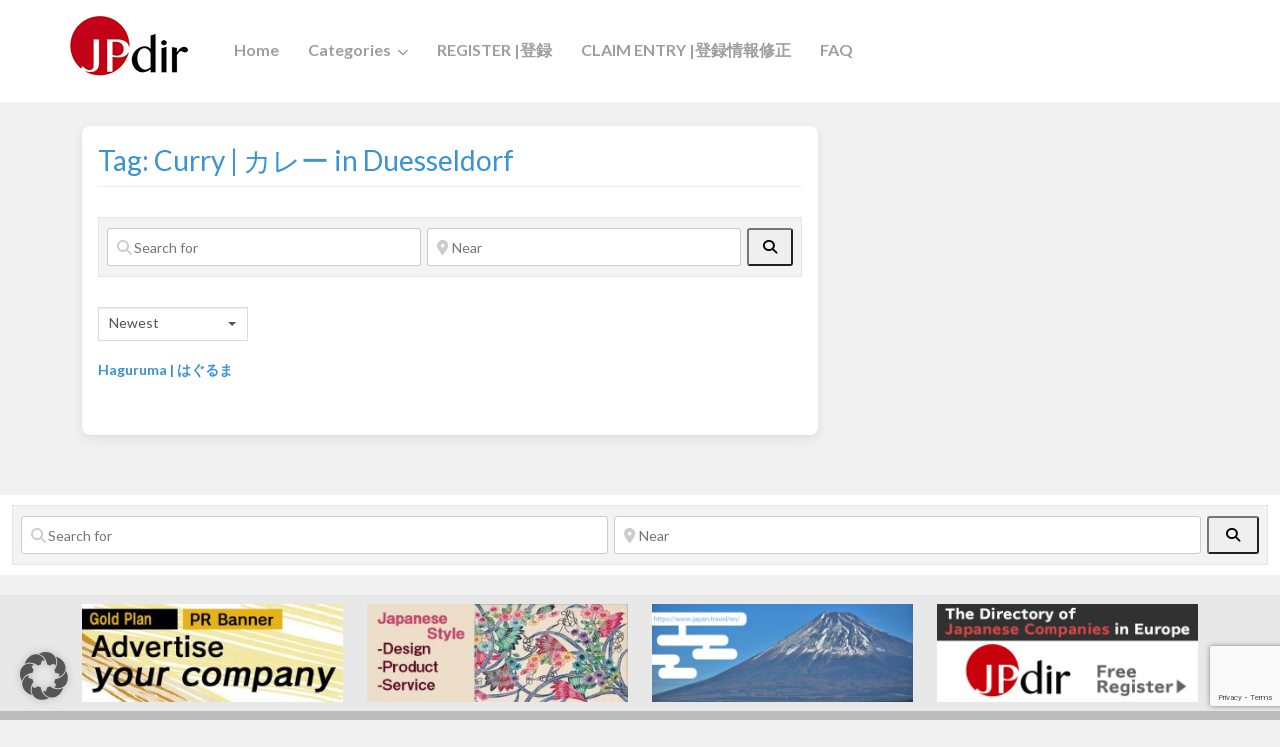

--- FILE ---
content_type: text/html; charset=utf-8
request_url: https://www.google.com/recaptcha/api2/anchor?ar=1&k=6LfNzocUAAAAACvY6lXc23aJw8iZ1KU-6zrwz60M&co=aHR0cHM6Ly9qcGRpci5ldTo0NDM.&hl=en&v=N67nZn4AqZkNcbeMu4prBgzg&size=invisible&anchor-ms=20000&execute-ms=30000&cb=ljhgetp999vr
body_size: 48935
content:
<!DOCTYPE HTML><html dir="ltr" lang="en"><head><meta http-equiv="Content-Type" content="text/html; charset=UTF-8">
<meta http-equiv="X-UA-Compatible" content="IE=edge">
<title>reCAPTCHA</title>
<style type="text/css">
/* cyrillic-ext */
@font-face {
  font-family: 'Roboto';
  font-style: normal;
  font-weight: 400;
  font-stretch: 100%;
  src: url(//fonts.gstatic.com/s/roboto/v48/KFO7CnqEu92Fr1ME7kSn66aGLdTylUAMa3GUBHMdazTgWw.woff2) format('woff2');
  unicode-range: U+0460-052F, U+1C80-1C8A, U+20B4, U+2DE0-2DFF, U+A640-A69F, U+FE2E-FE2F;
}
/* cyrillic */
@font-face {
  font-family: 'Roboto';
  font-style: normal;
  font-weight: 400;
  font-stretch: 100%;
  src: url(//fonts.gstatic.com/s/roboto/v48/KFO7CnqEu92Fr1ME7kSn66aGLdTylUAMa3iUBHMdazTgWw.woff2) format('woff2');
  unicode-range: U+0301, U+0400-045F, U+0490-0491, U+04B0-04B1, U+2116;
}
/* greek-ext */
@font-face {
  font-family: 'Roboto';
  font-style: normal;
  font-weight: 400;
  font-stretch: 100%;
  src: url(//fonts.gstatic.com/s/roboto/v48/KFO7CnqEu92Fr1ME7kSn66aGLdTylUAMa3CUBHMdazTgWw.woff2) format('woff2');
  unicode-range: U+1F00-1FFF;
}
/* greek */
@font-face {
  font-family: 'Roboto';
  font-style: normal;
  font-weight: 400;
  font-stretch: 100%;
  src: url(//fonts.gstatic.com/s/roboto/v48/KFO7CnqEu92Fr1ME7kSn66aGLdTylUAMa3-UBHMdazTgWw.woff2) format('woff2');
  unicode-range: U+0370-0377, U+037A-037F, U+0384-038A, U+038C, U+038E-03A1, U+03A3-03FF;
}
/* math */
@font-face {
  font-family: 'Roboto';
  font-style: normal;
  font-weight: 400;
  font-stretch: 100%;
  src: url(//fonts.gstatic.com/s/roboto/v48/KFO7CnqEu92Fr1ME7kSn66aGLdTylUAMawCUBHMdazTgWw.woff2) format('woff2');
  unicode-range: U+0302-0303, U+0305, U+0307-0308, U+0310, U+0312, U+0315, U+031A, U+0326-0327, U+032C, U+032F-0330, U+0332-0333, U+0338, U+033A, U+0346, U+034D, U+0391-03A1, U+03A3-03A9, U+03B1-03C9, U+03D1, U+03D5-03D6, U+03F0-03F1, U+03F4-03F5, U+2016-2017, U+2034-2038, U+203C, U+2040, U+2043, U+2047, U+2050, U+2057, U+205F, U+2070-2071, U+2074-208E, U+2090-209C, U+20D0-20DC, U+20E1, U+20E5-20EF, U+2100-2112, U+2114-2115, U+2117-2121, U+2123-214F, U+2190, U+2192, U+2194-21AE, U+21B0-21E5, U+21F1-21F2, U+21F4-2211, U+2213-2214, U+2216-22FF, U+2308-230B, U+2310, U+2319, U+231C-2321, U+2336-237A, U+237C, U+2395, U+239B-23B7, U+23D0, U+23DC-23E1, U+2474-2475, U+25AF, U+25B3, U+25B7, U+25BD, U+25C1, U+25CA, U+25CC, U+25FB, U+266D-266F, U+27C0-27FF, U+2900-2AFF, U+2B0E-2B11, U+2B30-2B4C, U+2BFE, U+3030, U+FF5B, U+FF5D, U+1D400-1D7FF, U+1EE00-1EEFF;
}
/* symbols */
@font-face {
  font-family: 'Roboto';
  font-style: normal;
  font-weight: 400;
  font-stretch: 100%;
  src: url(//fonts.gstatic.com/s/roboto/v48/KFO7CnqEu92Fr1ME7kSn66aGLdTylUAMaxKUBHMdazTgWw.woff2) format('woff2');
  unicode-range: U+0001-000C, U+000E-001F, U+007F-009F, U+20DD-20E0, U+20E2-20E4, U+2150-218F, U+2190, U+2192, U+2194-2199, U+21AF, U+21E6-21F0, U+21F3, U+2218-2219, U+2299, U+22C4-22C6, U+2300-243F, U+2440-244A, U+2460-24FF, U+25A0-27BF, U+2800-28FF, U+2921-2922, U+2981, U+29BF, U+29EB, U+2B00-2BFF, U+4DC0-4DFF, U+FFF9-FFFB, U+10140-1018E, U+10190-1019C, U+101A0, U+101D0-101FD, U+102E0-102FB, U+10E60-10E7E, U+1D2C0-1D2D3, U+1D2E0-1D37F, U+1F000-1F0FF, U+1F100-1F1AD, U+1F1E6-1F1FF, U+1F30D-1F30F, U+1F315, U+1F31C, U+1F31E, U+1F320-1F32C, U+1F336, U+1F378, U+1F37D, U+1F382, U+1F393-1F39F, U+1F3A7-1F3A8, U+1F3AC-1F3AF, U+1F3C2, U+1F3C4-1F3C6, U+1F3CA-1F3CE, U+1F3D4-1F3E0, U+1F3ED, U+1F3F1-1F3F3, U+1F3F5-1F3F7, U+1F408, U+1F415, U+1F41F, U+1F426, U+1F43F, U+1F441-1F442, U+1F444, U+1F446-1F449, U+1F44C-1F44E, U+1F453, U+1F46A, U+1F47D, U+1F4A3, U+1F4B0, U+1F4B3, U+1F4B9, U+1F4BB, U+1F4BF, U+1F4C8-1F4CB, U+1F4D6, U+1F4DA, U+1F4DF, U+1F4E3-1F4E6, U+1F4EA-1F4ED, U+1F4F7, U+1F4F9-1F4FB, U+1F4FD-1F4FE, U+1F503, U+1F507-1F50B, U+1F50D, U+1F512-1F513, U+1F53E-1F54A, U+1F54F-1F5FA, U+1F610, U+1F650-1F67F, U+1F687, U+1F68D, U+1F691, U+1F694, U+1F698, U+1F6AD, U+1F6B2, U+1F6B9-1F6BA, U+1F6BC, U+1F6C6-1F6CF, U+1F6D3-1F6D7, U+1F6E0-1F6EA, U+1F6F0-1F6F3, U+1F6F7-1F6FC, U+1F700-1F7FF, U+1F800-1F80B, U+1F810-1F847, U+1F850-1F859, U+1F860-1F887, U+1F890-1F8AD, U+1F8B0-1F8BB, U+1F8C0-1F8C1, U+1F900-1F90B, U+1F93B, U+1F946, U+1F984, U+1F996, U+1F9E9, U+1FA00-1FA6F, U+1FA70-1FA7C, U+1FA80-1FA89, U+1FA8F-1FAC6, U+1FACE-1FADC, U+1FADF-1FAE9, U+1FAF0-1FAF8, U+1FB00-1FBFF;
}
/* vietnamese */
@font-face {
  font-family: 'Roboto';
  font-style: normal;
  font-weight: 400;
  font-stretch: 100%;
  src: url(//fonts.gstatic.com/s/roboto/v48/KFO7CnqEu92Fr1ME7kSn66aGLdTylUAMa3OUBHMdazTgWw.woff2) format('woff2');
  unicode-range: U+0102-0103, U+0110-0111, U+0128-0129, U+0168-0169, U+01A0-01A1, U+01AF-01B0, U+0300-0301, U+0303-0304, U+0308-0309, U+0323, U+0329, U+1EA0-1EF9, U+20AB;
}
/* latin-ext */
@font-face {
  font-family: 'Roboto';
  font-style: normal;
  font-weight: 400;
  font-stretch: 100%;
  src: url(//fonts.gstatic.com/s/roboto/v48/KFO7CnqEu92Fr1ME7kSn66aGLdTylUAMa3KUBHMdazTgWw.woff2) format('woff2');
  unicode-range: U+0100-02BA, U+02BD-02C5, U+02C7-02CC, U+02CE-02D7, U+02DD-02FF, U+0304, U+0308, U+0329, U+1D00-1DBF, U+1E00-1E9F, U+1EF2-1EFF, U+2020, U+20A0-20AB, U+20AD-20C0, U+2113, U+2C60-2C7F, U+A720-A7FF;
}
/* latin */
@font-face {
  font-family: 'Roboto';
  font-style: normal;
  font-weight: 400;
  font-stretch: 100%;
  src: url(//fonts.gstatic.com/s/roboto/v48/KFO7CnqEu92Fr1ME7kSn66aGLdTylUAMa3yUBHMdazQ.woff2) format('woff2');
  unicode-range: U+0000-00FF, U+0131, U+0152-0153, U+02BB-02BC, U+02C6, U+02DA, U+02DC, U+0304, U+0308, U+0329, U+2000-206F, U+20AC, U+2122, U+2191, U+2193, U+2212, U+2215, U+FEFF, U+FFFD;
}
/* cyrillic-ext */
@font-face {
  font-family: 'Roboto';
  font-style: normal;
  font-weight: 500;
  font-stretch: 100%;
  src: url(//fonts.gstatic.com/s/roboto/v48/KFO7CnqEu92Fr1ME7kSn66aGLdTylUAMa3GUBHMdazTgWw.woff2) format('woff2');
  unicode-range: U+0460-052F, U+1C80-1C8A, U+20B4, U+2DE0-2DFF, U+A640-A69F, U+FE2E-FE2F;
}
/* cyrillic */
@font-face {
  font-family: 'Roboto';
  font-style: normal;
  font-weight: 500;
  font-stretch: 100%;
  src: url(//fonts.gstatic.com/s/roboto/v48/KFO7CnqEu92Fr1ME7kSn66aGLdTylUAMa3iUBHMdazTgWw.woff2) format('woff2');
  unicode-range: U+0301, U+0400-045F, U+0490-0491, U+04B0-04B1, U+2116;
}
/* greek-ext */
@font-face {
  font-family: 'Roboto';
  font-style: normal;
  font-weight: 500;
  font-stretch: 100%;
  src: url(//fonts.gstatic.com/s/roboto/v48/KFO7CnqEu92Fr1ME7kSn66aGLdTylUAMa3CUBHMdazTgWw.woff2) format('woff2');
  unicode-range: U+1F00-1FFF;
}
/* greek */
@font-face {
  font-family: 'Roboto';
  font-style: normal;
  font-weight: 500;
  font-stretch: 100%;
  src: url(//fonts.gstatic.com/s/roboto/v48/KFO7CnqEu92Fr1ME7kSn66aGLdTylUAMa3-UBHMdazTgWw.woff2) format('woff2');
  unicode-range: U+0370-0377, U+037A-037F, U+0384-038A, U+038C, U+038E-03A1, U+03A3-03FF;
}
/* math */
@font-face {
  font-family: 'Roboto';
  font-style: normal;
  font-weight: 500;
  font-stretch: 100%;
  src: url(//fonts.gstatic.com/s/roboto/v48/KFO7CnqEu92Fr1ME7kSn66aGLdTylUAMawCUBHMdazTgWw.woff2) format('woff2');
  unicode-range: U+0302-0303, U+0305, U+0307-0308, U+0310, U+0312, U+0315, U+031A, U+0326-0327, U+032C, U+032F-0330, U+0332-0333, U+0338, U+033A, U+0346, U+034D, U+0391-03A1, U+03A3-03A9, U+03B1-03C9, U+03D1, U+03D5-03D6, U+03F0-03F1, U+03F4-03F5, U+2016-2017, U+2034-2038, U+203C, U+2040, U+2043, U+2047, U+2050, U+2057, U+205F, U+2070-2071, U+2074-208E, U+2090-209C, U+20D0-20DC, U+20E1, U+20E5-20EF, U+2100-2112, U+2114-2115, U+2117-2121, U+2123-214F, U+2190, U+2192, U+2194-21AE, U+21B0-21E5, U+21F1-21F2, U+21F4-2211, U+2213-2214, U+2216-22FF, U+2308-230B, U+2310, U+2319, U+231C-2321, U+2336-237A, U+237C, U+2395, U+239B-23B7, U+23D0, U+23DC-23E1, U+2474-2475, U+25AF, U+25B3, U+25B7, U+25BD, U+25C1, U+25CA, U+25CC, U+25FB, U+266D-266F, U+27C0-27FF, U+2900-2AFF, U+2B0E-2B11, U+2B30-2B4C, U+2BFE, U+3030, U+FF5B, U+FF5D, U+1D400-1D7FF, U+1EE00-1EEFF;
}
/* symbols */
@font-face {
  font-family: 'Roboto';
  font-style: normal;
  font-weight: 500;
  font-stretch: 100%;
  src: url(//fonts.gstatic.com/s/roboto/v48/KFO7CnqEu92Fr1ME7kSn66aGLdTylUAMaxKUBHMdazTgWw.woff2) format('woff2');
  unicode-range: U+0001-000C, U+000E-001F, U+007F-009F, U+20DD-20E0, U+20E2-20E4, U+2150-218F, U+2190, U+2192, U+2194-2199, U+21AF, U+21E6-21F0, U+21F3, U+2218-2219, U+2299, U+22C4-22C6, U+2300-243F, U+2440-244A, U+2460-24FF, U+25A0-27BF, U+2800-28FF, U+2921-2922, U+2981, U+29BF, U+29EB, U+2B00-2BFF, U+4DC0-4DFF, U+FFF9-FFFB, U+10140-1018E, U+10190-1019C, U+101A0, U+101D0-101FD, U+102E0-102FB, U+10E60-10E7E, U+1D2C0-1D2D3, U+1D2E0-1D37F, U+1F000-1F0FF, U+1F100-1F1AD, U+1F1E6-1F1FF, U+1F30D-1F30F, U+1F315, U+1F31C, U+1F31E, U+1F320-1F32C, U+1F336, U+1F378, U+1F37D, U+1F382, U+1F393-1F39F, U+1F3A7-1F3A8, U+1F3AC-1F3AF, U+1F3C2, U+1F3C4-1F3C6, U+1F3CA-1F3CE, U+1F3D4-1F3E0, U+1F3ED, U+1F3F1-1F3F3, U+1F3F5-1F3F7, U+1F408, U+1F415, U+1F41F, U+1F426, U+1F43F, U+1F441-1F442, U+1F444, U+1F446-1F449, U+1F44C-1F44E, U+1F453, U+1F46A, U+1F47D, U+1F4A3, U+1F4B0, U+1F4B3, U+1F4B9, U+1F4BB, U+1F4BF, U+1F4C8-1F4CB, U+1F4D6, U+1F4DA, U+1F4DF, U+1F4E3-1F4E6, U+1F4EA-1F4ED, U+1F4F7, U+1F4F9-1F4FB, U+1F4FD-1F4FE, U+1F503, U+1F507-1F50B, U+1F50D, U+1F512-1F513, U+1F53E-1F54A, U+1F54F-1F5FA, U+1F610, U+1F650-1F67F, U+1F687, U+1F68D, U+1F691, U+1F694, U+1F698, U+1F6AD, U+1F6B2, U+1F6B9-1F6BA, U+1F6BC, U+1F6C6-1F6CF, U+1F6D3-1F6D7, U+1F6E0-1F6EA, U+1F6F0-1F6F3, U+1F6F7-1F6FC, U+1F700-1F7FF, U+1F800-1F80B, U+1F810-1F847, U+1F850-1F859, U+1F860-1F887, U+1F890-1F8AD, U+1F8B0-1F8BB, U+1F8C0-1F8C1, U+1F900-1F90B, U+1F93B, U+1F946, U+1F984, U+1F996, U+1F9E9, U+1FA00-1FA6F, U+1FA70-1FA7C, U+1FA80-1FA89, U+1FA8F-1FAC6, U+1FACE-1FADC, U+1FADF-1FAE9, U+1FAF0-1FAF8, U+1FB00-1FBFF;
}
/* vietnamese */
@font-face {
  font-family: 'Roboto';
  font-style: normal;
  font-weight: 500;
  font-stretch: 100%;
  src: url(//fonts.gstatic.com/s/roboto/v48/KFO7CnqEu92Fr1ME7kSn66aGLdTylUAMa3OUBHMdazTgWw.woff2) format('woff2');
  unicode-range: U+0102-0103, U+0110-0111, U+0128-0129, U+0168-0169, U+01A0-01A1, U+01AF-01B0, U+0300-0301, U+0303-0304, U+0308-0309, U+0323, U+0329, U+1EA0-1EF9, U+20AB;
}
/* latin-ext */
@font-face {
  font-family: 'Roboto';
  font-style: normal;
  font-weight: 500;
  font-stretch: 100%;
  src: url(//fonts.gstatic.com/s/roboto/v48/KFO7CnqEu92Fr1ME7kSn66aGLdTylUAMa3KUBHMdazTgWw.woff2) format('woff2');
  unicode-range: U+0100-02BA, U+02BD-02C5, U+02C7-02CC, U+02CE-02D7, U+02DD-02FF, U+0304, U+0308, U+0329, U+1D00-1DBF, U+1E00-1E9F, U+1EF2-1EFF, U+2020, U+20A0-20AB, U+20AD-20C0, U+2113, U+2C60-2C7F, U+A720-A7FF;
}
/* latin */
@font-face {
  font-family: 'Roboto';
  font-style: normal;
  font-weight: 500;
  font-stretch: 100%;
  src: url(//fonts.gstatic.com/s/roboto/v48/KFO7CnqEu92Fr1ME7kSn66aGLdTylUAMa3yUBHMdazQ.woff2) format('woff2');
  unicode-range: U+0000-00FF, U+0131, U+0152-0153, U+02BB-02BC, U+02C6, U+02DA, U+02DC, U+0304, U+0308, U+0329, U+2000-206F, U+20AC, U+2122, U+2191, U+2193, U+2212, U+2215, U+FEFF, U+FFFD;
}
/* cyrillic-ext */
@font-face {
  font-family: 'Roboto';
  font-style: normal;
  font-weight: 900;
  font-stretch: 100%;
  src: url(//fonts.gstatic.com/s/roboto/v48/KFO7CnqEu92Fr1ME7kSn66aGLdTylUAMa3GUBHMdazTgWw.woff2) format('woff2');
  unicode-range: U+0460-052F, U+1C80-1C8A, U+20B4, U+2DE0-2DFF, U+A640-A69F, U+FE2E-FE2F;
}
/* cyrillic */
@font-face {
  font-family: 'Roboto';
  font-style: normal;
  font-weight: 900;
  font-stretch: 100%;
  src: url(//fonts.gstatic.com/s/roboto/v48/KFO7CnqEu92Fr1ME7kSn66aGLdTylUAMa3iUBHMdazTgWw.woff2) format('woff2');
  unicode-range: U+0301, U+0400-045F, U+0490-0491, U+04B0-04B1, U+2116;
}
/* greek-ext */
@font-face {
  font-family: 'Roboto';
  font-style: normal;
  font-weight: 900;
  font-stretch: 100%;
  src: url(//fonts.gstatic.com/s/roboto/v48/KFO7CnqEu92Fr1ME7kSn66aGLdTylUAMa3CUBHMdazTgWw.woff2) format('woff2');
  unicode-range: U+1F00-1FFF;
}
/* greek */
@font-face {
  font-family: 'Roboto';
  font-style: normal;
  font-weight: 900;
  font-stretch: 100%;
  src: url(//fonts.gstatic.com/s/roboto/v48/KFO7CnqEu92Fr1ME7kSn66aGLdTylUAMa3-UBHMdazTgWw.woff2) format('woff2');
  unicode-range: U+0370-0377, U+037A-037F, U+0384-038A, U+038C, U+038E-03A1, U+03A3-03FF;
}
/* math */
@font-face {
  font-family: 'Roboto';
  font-style: normal;
  font-weight: 900;
  font-stretch: 100%;
  src: url(//fonts.gstatic.com/s/roboto/v48/KFO7CnqEu92Fr1ME7kSn66aGLdTylUAMawCUBHMdazTgWw.woff2) format('woff2');
  unicode-range: U+0302-0303, U+0305, U+0307-0308, U+0310, U+0312, U+0315, U+031A, U+0326-0327, U+032C, U+032F-0330, U+0332-0333, U+0338, U+033A, U+0346, U+034D, U+0391-03A1, U+03A3-03A9, U+03B1-03C9, U+03D1, U+03D5-03D6, U+03F0-03F1, U+03F4-03F5, U+2016-2017, U+2034-2038, U+203C, U+2040, U+2043, U+2047, U+2050, U+2057, U+205F, U+2070-2071, U+2074-208E, U+2090-209C, U+20D0-20DC, U+20E1, U+20E5-20EF, U+2100-2112, U+2114-2115, U+2117-2121, U+2123-214F, U+2190, U+2192, U+2194-21AE, U+21B0-21E5, U+21F1-21F2, U+21F4-2211, U+2213-2214, U+2216-22FF, U+2308-230B, U+2310, U+2319, U+231C-2321, U+2336-237A, U+237C, U+2395, U+239B-23B7, U+23D0, U+23DC-23E1, U+2474-2475, U+25AF, U+25B3, U+25B7, U+25BD, U+25C1, U+25CA, U+25CC, U+25FB, U+266D-266F, U+27C0-27FF, U+2900-2AFF, U+2B0E-2B11, U+2B30-2B4C, U+2BFE, U+3030, U+FF5B, U+FF5D, U+1D400-1D7FF, U+1EE00-1EEFF;
}
/* symbols */
@font-face {
  font-family: 'Roboto';
  font-style: normal;
  font-weight: 900;
  font-stretch: 100%;
  src: url(//fonts.gstatic.com/s/roboto/v48/KFO7CnqEu92Fr1ME7kSn66aGLdTylUAMaxKUBHMdazTgWw.woff2) format('woff2');
  unicode-range: U+0001-000C, U+000E-001F, U+007F-009F, U+20DD-20E0, U+20E2-20E4, U+2150-218F, U+2190, U+2192, U+2194-2199, U+21AF, U+21E6-21F0, U+21F3, U+2218-2219, U+2299, U+22C4-22C6, U+2300-243F, U+2440-244A, U+2460-24FF, U+25A0-27BF, U+2800-28FF, U+2921-2922, U+2981, U+29BF, U+29EB, U+2B00-2BFF, U+4DC0-4DFF, U+FFF9-FFFB, U+10140-1018E, U+10190-1019C, U+101A0, U+101D0-101FD, U+102E0-102FB, U+10E60-10E7E, U+1D2C0-1D2D3, U+1D2E0-1D37F, U+1F000-1F0FF, U+1F100-1F1AD, U+1F1E6-1F1FF, U+1F30D-1F30F, U+1F315, U+1F31C, U+1F31E, U+1F320-1F32C, U+1F336, U+1F378, U+1F37D, U+1F382, U+1F393-1F39F, U+1F3A7-1F3A8, U+1F3AC-1F3AF, U+1F3C2, U+1F3C4-1F3C6, U+1F3CA-1F3CE, U+1F3D4-1F3E0, U+1F3ED, U+1F3F1-1F3F3, U+1F3F5-1F3F7, U+1F408, U+1F415, U+1F41F, U+1F426, U+1F43F, U+1F441-1F442, U+1F444, U+1F446-1F449, U+1F44C-1F44E, U+1F453, U+1F46A, U+1F47D, U+1F4A3, U+1F4B0, U+1F4B3, U+1F4B9, U+1F4BB, U+1F4BF, U+1F4C8-1F4CB, U+1F4D6, U+1F4DA, U+1F4DF, U+1F4E3-1F4E6, U+1F4EA-1F4ED, U+1F4F7, U+1F4F9-1F4FB, U+1F4FD-1F4FE, U+1F503, U+1F507-1F50B, U+1F50D, U+1F512-1F513, U+1F53E-1F54A, U+1F54F-1F5FA, U+1F610, U+1F650-1F67F, U+1F687, U+1F68D, U+1F691, U+1F694, U+1F698, U+1F6AD, U+1F6B2, U+1F6B9-1F6BA, U+1F6BC, U+1F6C6-1F6CF, U+1F6D3-1F6D7, U+1F6E0-1F6EA, U+1F6F0-1F6F3, U+1F6F7-1F6FC, U+1F700-1F7FF, U+1F800-1F80B, U+1F810-1F847, U+1F850-1F859, U+1F860-1F887, U+1F890-1F8AD, U+1F8B0-1F8BB, U+1F8C0-1F8C1, U+1F900-1F90B, U+1F93B, U+1F946, U+1F984, U+1F996, U+1F9E9, U+1FA00-1FA6F, U+1FA70-1FA7C, U+1FA80-1FA89, U+1FA8F-1FAC6, U+1FACE-1FADC, U+1FADF-1FAE9, U+1FAF0-1FAF8, U+1FB00-1FBFF;
}
/* vietnamese */
@font-face {
  font-family: 'Roboto';
  font-style: normal;
  font-weight: 900;
  font-stretch: 100%;
  src: url(//fonts.gstatic.com/s/roboto/v48/KFO7CnqEu92Fr1ME7kSn66aGLdTylUAMa3OUBHMdazTgWw.woff2) format('woff2');
  unicode-range: U+0102-0103, U+0110-0111, U+0128-0129, U+0168-0169, U+01A0-01A1, U+01AF-01B0, U+0300-0301, U+0303-0304, U+0308-0309, U+0323, U+0329, U+1EA0-1EF9, U+20AB;
}
/* latin-ext */
@font-face {
  font-family: 'Roboto';
  font-style: normal;
  font-weight: 900;
  font-stretch: 100%;
  src: url(//fonts.gstatic.com/s/roboto/v48/KFO7CnqEu92Fr1ME7kSn66aGLdTylUAMa3KUBHMdazTgWw.woff2) format('woff2');
  unicode-range: U+0100-02BA, U+02BD-02C5, U+02C7-02CC, U+02CE-02D7, U+02DD-02FF, U+0304, U+0308, U+0329, U+1D00-1DBF, U+1E00-1E9F, U+1EF2-1EFF, U+2020, U+20A0-20AB, U+20AD-20C0, U+2113, U+2C60-2C7F, U+A720-A7FF;
}
/* latin */
@font-face {
  font-family: 'Roboto';
  font-style: normal;
  font-weight: 900;
  font-stretch: 100%;
  src: url(//fonts.gstatic.com/s/roboto/v48/KFO7CnqEu92Fr1ME7kSn66aGLdTylUAMa3yUBHMdazQ.woff2) format('woff2');
  unicode-range: U+0000-00FF, U+0131, U+0152-0153, U+02BB-02BC, U+02C6, U+02DA, U+02DC, U+0304, U+0308, U+0329, U+2000-206F, U+20AC, U+2122, U+2191, U+2193, U+2212, U+2215, U+FEFF, U+FFFD;
}

</style>
<link rel="stylesheet" type="text/css" href="https://www.gstatic.com/recaptcha/releases/N67nZn4AqZkNcbeMu4prBgzg/styles__ltr.css">
<script nonce="ybZm0tb4Raypmv_OnpOJYA" type="text/javascript">window['__recaptcha_api'] = 'https://www.google.com/recaptcha/api2/';</script>
<script type="text/javascript" src="https://www.gstatic.com/recaptcha/releases/N67nZn4AqZkNcbeMu4prBgzg/recaptcha__en.js" nonce="ybZm0tb4Raypmv_OnpOJYA">
      
    </script></head>
<body><div id="rc-anchor-alert" class="rc-anchor-alert"></div>
<input type="hidden" id="recaptcha-token" value="[base64]">
<script type="text/javascript" nonce="ybZm0tb4Raypmv_OnpOJYA">
      recaptcha.anchor.Main.init("[\x22ainput\x22,[\x22bgdata\x22,\x22\x22,\[base64]/[base64]/[base64]/[base64]/[base64]/UltsKytdPUU6KEU8MjA0OD9SW2wrK109RT4+NnwxOTI6KChFJjY0NTEyKT09NTUyOTYmJk0rMTxjLmxlbmd0aCYmKGMuY2hhckNvZGVBdChNKzEpJjY0NTEyKT09NTYzMjA/[base64]/[base64]/[base64]/[base64]/[base64]/[base64]/[base64]\x22,\[base64]\\u003d\x22,\x22EBDCohl4cQEGNQFTBRY8woJCw616w4oKNsKCFMOgUG/[base64]/CrXzDiMKAJXjChsKEwqE5wqrCuR/[base64]/DhsOHU8KNSVg3B8OcAMOIw73DmD3DpcO6wqYlw6tvPEpQw63CsCQTfcOLwr0EwqbCkcKUMnEvw4jDvQh9wr/DnyJqL3jCnW/[base64]/OcOEwpPClXJZwo4KwpvCpHjCuT/CpRAGTljCnsOmw6TCgcKEbmjCsMOTUSAfJ3Idw4XChcKQbcKENDLDrcKwBAJKcTorw4w7U8OTwrvCscOTwrlXacOkYWAzwq/CrQ51UcKFworCrlkafzIzw5fCmMO1JsOHw5/ClS8iOMK2SnbDnQjChHwvw4ERO8OKccONw6HCkBfDom4FC8OtwqxIRsOHw4rDgsKIwohtI0gMwo7Ct8OXJFEmYzHCoz8tS8OiVcKsKUdjwrXDpR/DqMO3SsO0bMKPDcOhfMK6EcOFwpZ7wqtBATDDgDUpLG/DsRbDuBEzwqQYNAQydjoCGyfCksKxVcOMJMOCw7LDlxnCiR7DucO/woHDqVxtw4XCncK7w64GDsKoUMONwo3CoCzCrAbDsQoLQMKxaETDnzhJNcKKw68Sw5hQTMK1YBolw7LDnWJAfy42w7HDr8KbBR/ChsOLwrbChMOnwpYRHW58wqTClMKKw6loCcK1w4zDgsK2EMKNw5zCkcKjwqvCmWsrOsKXw4V6wqdjYcK+wr3Cm8OVOijClsKUWSfCusK9MR3ChcKkwrDCiXfDtCvCi8OIwpkaw4DCncOwCXzDty/DtVLDncO0wr/[base64]/w67DiMO4w4zCvX3DtsK3w4BHbsOuMHDCpsOrw4EkM0k3wpsdScOgw53DunjDscKPw63CrhjDp8OhYWHCsmXDoT3CnSxABsOKT8KRaMKiQsK5w7NOdMKaZGNCwqh/E8KOw77Dij8/M0pXTHM9w6HDlcK1w5EQeMOFLzksXyR4RMK1K31MCBRnMyZ6wqYUe8OXw4cgwoPCtcO7wp9QTghwEsKLw61QwqLDmMOITcOQUsOTw6nCpsKlfVg6wpHCkcKcBcKxTcKcwp/Cs8Oow65tQV0uUMOZfy1cFHYJw6PCicKbeG9pYEBlCsKLwqlkw4xJw5k2wosBw6PCm1EcM8Onw5whS8O5wrjDpgIZw5TDoU7CncK0OHzDo8OiYyY+w4VUw6tQw6FoesKXUMOXK3vCr8OPLMK8dAQgdcOawoMMw4R2EcOsS2sfwqPCvVRoGcK5JH3DhGzDi8Knw4/Cv1JvQcOGPcKNKC3Dh8OkDgrClMOtakDCucK4VmHDpcKiKynCvSHDoSjCnyPDjUfDpBc/wprCmcOFc8KTw5ERwqpPwrTCjMKOEXt5CQNhwoDDrMKiw4kEwpLCuXPDgwYVDhnDmMKRbkPCpMK9XB/Ds8Ofa3HCmxbDj8ONMw/CvCvDisKBwqtecsOuBnF7w5MUwozCn8Kbw4t0CSQbw6LDrMKuJcOJwo7DrcOIwrh/wohObkZhGFzDmMKgLDvDmsOzwobDm3zCqTLDu8KnDcKdw59rwpvCgl5OFSEjw5nCqybDpsKkw4TCjWsVwp8ww5d/RsOKwqXDmcOaCMKdwpJIw7tlw4UMRkxKBwzCjA3DgEvDrsOwBcKVAg4kw7RrKsOPbxFXw4LCvsKUSk7ChMKUBDxDFcODb8KDHHfDgFs6w5dpPVLDiF4OGTXCv8K3CcOQwpzDkk1yw5wDw5hNwrDDpyQNwp/DscOiw6YlwoHDqcOAw5AVSsOiw5jDsiIVQMKnK8OrLSg9w59kdRHDmsKQYsK8w6E7TMKXfVPClkrCtsKkwqPDgsKmwpNtf8Kfd8O6wqbDjMKww4tlw7XDuB7CjMKiwoF1ESNnEk1UwonDssOaN8KbdcO3MDXCgifDt8Klw4gXwokgKsOtWT9yw6PCl8KJRCtdSS/DlsKdNFfChH5XesKjBcKbe1wAwo/Dj8OcwqzCug4aRsOcw7LChMKOw4tdw5Rmw49QwrzDk8OiccOOEcOfw7c3wpASDsOsMFILwovCrh8OwqPCoHY6w6zDqGrCgAoJw57CvsKiwohbJXDDocOywo5cFcOZfcO/w70MO8OZEnQIXkjDj8KZc8OQa8O3GAF/WcOmYMK8HBc7DDbCs8Oyw6dhX8OMRnw+KUZ4w4nChsOrR0XDngjDtC/DhhTCvMK1wpIRLMOLw4PCrDXChMKzaATDoFkZXBQRU8Kad8KwfDnDpg5Qw7FZVAfDq8Kpw47CocOgfDEcw5bCrH5USnLChsK9wrDCtsO0wp7DhsKJw5/[base64]/w5rCmkHCjiHCq0RjesK7wqoqOsKcwoEpwpDDuU/[base64]/DhkZSJBEhwoNpDcOZwoMnfsKBwqckw60IXsOhwozDm3Q1wobDr3TCosOFdSPDgsKEZ8OuZ8KwwpvDlcKoBHsWw7LCnw0xPcKGwq8VRGDDklQrw7dUG0xcw6HCn0VVwrbDucOsesKDworCviLDhkIDw4XCk35IfGVEF1PClzdHGMKPTj/Dh8OvwpAIUi9gwp06wqIYKlHCq8O3Wn8XS0kyw5bChMKtLXfCpybDlT1EQcOITsOvwqANwrzCvMO/w4LCgMOVw6kdM8KewrlFGMKpw4/Cjx/CusOQwq7DgWdUw43DnkbCmTvDnsO3ZxnDvEoRw4TCrjAWw5nDk8KEw57DoBfCqMKIw4lfwoHCm1XCosKYNg0lw7jDuDfDpMO2YMKFesODGznCmXN1WsK6cMO1BhjCoMOmw7BqIlLDoUUkYcKaw6vClMKjDMK7McOAM8Otw7DCi3zCo0/DvcO3K8KUwrZjw4DDvUtALlbDvUnDo0tNWwhowo7DmAHCgMOoc2TCmMKDO8OGDsKYXD7CksKjwrrDtsKNBjzCjULDg24Tw6bCnsKMw53CuMKOwqJxcD/Cs8K6wq1WOcOWw4HDvg7DosODwr/DjExoeMOXwpYmNsKmwonCtiB3DErDjEk5w6LDmcKXw4peUTzCjxRJw7fCpEM+JUHDsHhnVsOcw7llEMOoMytuw6bCnMKDw5XDuMOMw6TDiFnDkcOpwpbCnF/[base64]/DvsOGQ3XDj8OnaAbDr8KywozCmMOtw6bCu8KMUsOQM3nDusK7NMKQwqQTbRnDsMOOwps/V8K3wovDuQYHAMOOWsKiwqPCjsKMFRnCgcKfMMKAw6XDvCTCkBvDscO7QwRcwrXDrsOKZz9KwphAwoccO8OnwoJIFsKPwr3DoRfCpwh5OcK7w7vCsBsTwrzCuwt/wpBTw4QvwrU7c1rDgCjDgUrDgMO5RMO2FMKew57ClMKuwrduwofDtcOkDMOvw4NRw7V5YxkTKjYqwr/CuMOfMi3CrsObUcO1JcOfHS7CicKywpfCsk1qfhLDjcKRRMOywqYOeR3DjGlKwpnDnBbConjDlsOIEMOzTV7ChRDCuhPDrsOLw6PCh8OywqvDjAk2wqDDrsK2ZMOmw6xUe8KVTsKzw681WsKSwrtCQcKYw6/CvSwJOjTChMOESmh/w4NLw57CrMKfIcKnwpMEw4nCu8OvVGBYK8OEDsO+wpzDqgDCusKEwrfCmcO9IsKFw5/[base64]/ITzDqD/DrG/[base64]/ClXBkM8OCRcOWPU58LybDu0I1w5sowq3DkWohwop1w7c5Ch/[base64]/wqEEw4nCisOvVcK0esKNwq09WifDuXhRQ8KVw5Zww53DvcKwEMO8wrfCsTldQDnDscKtw5PDqmHDtcOEOMOOOcOlHgfCrMO+w53DosOwwqDDv8KULT/DtTx2woh3bMK7G8K5aFrCiHcDJFgbwqnCukkbCRlgfsOzDMKDwr4Zw4Ztf8KnZDDDkEzDl8KdVVbDjxBlR8KzwpvCrH7DpMKhw6F4ACPCkcOwwqLDi1wkw5LDtUXDksOEwoLCuCrDvG/DnsKIw7dfHMOANMOpw6d9aQ3CmFUGQMOowpIPw73Dll3Dt1LDp8O3wrvDqUTDrcKHw6DDs8Kpa1lQWsKfwofDqMK3DljChUTCscKwBF/Ci8KQCcOBwrXDpGPDlcO/w63CulNtw7cPwr/CoMK4wrLCjUlrehLDuEjDo8Klf8KBY1cYOFdpUMOow5RMwoHCkSIJw5FSw4BvH0l6w7wfFR7CvE/DmBhGwpZVw7nCg8KcesKzUD0awr/[base64]/CvMKWw4rCnAXDh8Oyw7fDncOxw49gw7ACT8O1cgvCj8OFwp7CiGnCn8ONw7/DoAkgJcO9w5zCiRLCtVjCscK2JWXDjDbCvsOdSFjConodAsK6worDqSIJXjXDscKUw6QefH0SwqLCiEXDtm8sFXFMwpLCsFwnUUVmMgzCu3J2w6rDmXnChhzDk8K4wobDqlEawokTTsOxw6jCoMKUwp3DgG0zw5tmwo7DvMKkF0o/wqrDr8Kpw5zCowTDkcOCLQUjw719c1VLw7rDgxAUwrpbw5YMf8K1bAYywrdVMMOrw7oWNcKcwp7Dp8KGwrwaw4fCh8O/RMKYw6fDisONIsOHV8KQw5hKwoLDhyB7S1TCjzcxMDLDr8KywonDsMO4woDCuMOjworCslBgw7HDtMKKw7jCrDROI8KGTjUOWxfDqhrDu2zCscKdV8OlZTUMLMKfw4AVdcKvMMO3wp4YFcKJwr7DpcK/wroOHGg+UlYjwonDriAZB8KOWA7DksO8aH7DsQPCosOjw7snwqfDr8OmwqwCcMKmw5oPwo3CnUbCs8OCwpY7d8OefhjDl8KWUSV6w7pSZUrClcOJw7bDq8KPwqMOaMO7YTlzwroEwrBIwoXCkVgNasOew53Du8O7w5bCrcKWwo/Djg4cwrjCvsOMw7R5KcOlwot+w7TDp3jCm8Kkw5LCqn1uw51owo/ChyXDqsKMwqVUeMObwpvDlsO/cifCpw5awqjCmDJCU8OuwpQeW1/CkMOCaD/CqMKldMKtJsKVFMK8PSzCgcOIwoLCk8Oqw6rCpTUew4Now4ptwoAUVsK2wrYpPW/ClcOYYnjCkh4hF1w9TVbDr8KJw4XCvsOCwp7Chm/DtklIFDfDmUZ2EMKbw5nDicOiwpHDpsO5HMOeRyTDucKZw40bw65rC8OZdsO/QcK5wpdBBClkesKBV8OEw7fCn3dmDm7DpMOtFhxyf8KVf8OXJBNMHsKqw6BQw6VmLVDCrkkvwq/Dpxp3eXRpw5fDlMK5wrkQFk7DiMORwoUeVgN2w58ow4AsPsOOT3HChMO9wq3DiDd+LMKRw7AEw5BAYsKVOMKBwq9MOD0fOsK+w4PClCbCpFEywoV/[base64]/Dnh8xM0rCoGTDsCtLw4M5wpzCo1M8w4jDg8KCwoMtEm7Du3HDk8OicH/DmMOMw7c2PcKawrDDuBIFw70cwpXChcOow4Agw40WflvClWsCw41YwqXCisOEBXvCpX4YOF7CrsOswoRww7rCsRvDlsOLw4jCnMKjBVItwqJgw684A8OCC8Kzw5LChsObwrnClsO0w5kFWG7Cn1VqGkVqw6dSJsK6w6d/[base64]/w4PCrMOlwp7CusKRwobCsMK2aMKWw5Y3ccKGGApFUEvCu8KWw79mwqpbwqR0McKzwr/[base64]/ChSsPfsKjO1jCulTCuxsGw6xGw5rCgx3DnGjDnVzCq0xfYMK3DcKFe8OOY1DDpMObwpRFw7fDvcOdwovCvMOSwpnCoMK7wq/[base64]/DiCvCl1V0DRN3wqLDujtdw6jDgMOPwo/[base64]/Dq2xmw7dXwp4nBhbCiEZ8w6fDrcKRwqE1wqMJwqbCtnZ8R8KOwoUHwoVBwqwfdSLDllnDtDoew6rCiMKqw5fCr0MLw5tJFAXDrTfDhcKSYMOUwpDDnT/Cl8ORw440woI6w4lkA2DDvVM1NsKIwpAgVBLCpMOjwoslwq54E8KuKsO9MxZJwpFAw70Tw7sDw5N6w603wrfDrMKuDMOsUsO2wqZ5YsKFYcK+wqhVwqHCmMOcw77Dg2TDvMKPSCQ9LcKbwr/DmMOvN8OxwpTCu0E1w6wsw71SwprDmUvDmcOuScOvQcKYVcOIBsOZP8K8w7vCsF3DisKWw57CmGbCrw3Cgz/ChxfDk8ONwoh+NsKwM8KBAsOfw5VCw41owrcvw6pCw7YBwo40KXFoS8KUw6c3w7/CqAMaGDcPw4HChF0/w4E+w5RUwpnCqMOIwrDCvzdgw4Q9D8KBGcOUYMKCYMKKSWLCkgxtKxtawpvDucOiU8OucVXDo8K6GsOLw7Bbw4TCtijCocK6wrrCnjzDucK2w6fDik7DtF7CiMOPw5jDjsK/J8OhOMKuw5RWGsK9wq0Lw4LCr8KREsOpwrnDjRdTwprDrhsjw6VqwrnCpjQywpLDg8KOw6hUGsKdXcOaZBnChQAMVUpvPMOcc8Kaw4gBfHzDj0PDjlDDucOgwpLDryg+wpvDqi7CsjbCt8KfLcK4dcKqwpnCpsO5VcKDwp/DjMKcLMKcw7RKwrYqI8KtNcKLesOhw40oeUfCvsOfw4/Dgh99NkbCjsOVecO/[base64]/[base64]/Ch1XCuw3CqMKAesKIwr0gBcKUQcO3w4YFRMKgw6xdMsKjw7BbfRfDt8KUWsOlw4x0woBEN8KYwpPDuMOswrnCk8O8fDl9YEFbwqxLTGnCkz5ZwpnCtTwLZmrDrcKfMzd/MFvDusOvw5s4w4bCtnvDkWvCgjTDp8KDLUU/Dwg/amxdYsKnw6YYcSI/esOaQsOuQ8Oew7k1fV4aT3Q5woHCjsKfBRcGQyvDqsKwwr0kw4nDuld1w48XBRgDQMO/woUSCMOWP2dZw7vDicKNwpJNwrMHw7NyIcOOwoDCscOiE8OIP21mwqvCiMOJw7HDmxrDjlvDocOdEsOWb2A0w7XCh8KSwq0eP1dNwp3Dq3jCkcO8TcKBwqdNRhfDpAXCuWRGwqVNB01Yw6RKw7nDtsKYHU/CsFTCpcOKQRjCgSnDnsOgwqhKwr7DssOxC3HDq0poCSXDqsOFwqrDmsOJwoBZR8K5QMKDwo1OOBoKJcOHwrAqw7xrM3VnAnBIIMOzw7kuIBccaSvCoMOAE8K/wq7DmEnCvcKaRmDCognCr3NFLcOww6ESwqjCgMKYwp1Sw79Rw6xsEmgmJVMNMHLCt8K5dMOMWy0jL8OHwqIgSsO1wqxKUsKjDgpzwo1zK8OJwr/[base64]/CmMKmwqjCj8OBwrQUwqh2CSAaOzEnIcOMwrwZY3lRwr1qcsOzwprDsMOoQivDjcKvwqVuAwjCnCQTwqMmw4ZQCsKJwqrCozINGsOqw4g1wp3Dsj3CjcOpScK7B8KJXVLDphbCg8OVw6rCihIFX8Otw6/DksOQKXPDosOFwpEIwofDmsK7DcONw6fCssKIwrXCpMOtw4XCtcOTTMO3w7DDvktXPFPCncKqw4rDtsOMLjk8KMKie0dzwoIuw7/DtMOdwqzCowrClHUVw4ZbdMKTDcOGdcKpwrQww4PDkWAMw6duwqTCkMKow6Rcw65LwrDDqsKPbDQpwpo2b8KUH8OsJ8ODXi7Ciio/[base64]/CjcODB8KfO8KWTWokw67CmDILBBF1wpTChxzCosKAw67DgTTClsOWPR7CgsKsCsKhwo3CslFbbcKIAcOmKcKUOsOlw5jCnnHCnsKscGcowphIBcOSO14aIsKVAcO/[base64]/DjC3CnyXCp8O6w57DtcOiXcOQNcOUw48BCsKUwpFew5BwwpxewpRPCcOdw7jCrhHClMOab0Q/C8KcwpXCvgtcwpoqbcKPH8KtWTHCgnRgBWHClARPw6YbccKwIsKBw4DDuGvClxbDh8KmM8OXwpHCvH3Cim/CsQnCgQdCOMKyw6XCh28rwr9Zw5rCq3JyI0YWNAMpwoLDnCTDp8ODSzbCm8OrXwVSwpcjwqFWwqx6wq/DgngTw5rDojjCmsKlAkrCqWQ9wpHCknIPB0HDph0Mb8OiRHPCsl8lw77DmsKrwpodRAjCnU5IO8KgG8KrwoHDtQTCvQLCi8OoRcKUw7fCmMOgw5hsGgbCqsKcZ8Oiw5plKsOrw60QwozChcK4GsKZw7Uzw5EKPMO6dFbDsMKtw5Bvwo/ChsKWwqbCgMOsMgvDmcK5PBTCoWDCn0vCj8KBw5AtZMOKUE1pECNFEk41w5/Cny8jw63DrTjDmMO8woA5w5/CtXVNIAbDv1oCLU/[base64]/w7QaesKaw4VxbSvCnk/CtBPDhsKSSsO8w7nDkS0mw4IXw49swqdDw7Nyw7dnwqE5wrXCpQfClSvCmRrCsFFZwpdPZsKPwoV2BjJfWwA+w5UywqgAw7LDjWRcMcKyKcK0AMO7w6rDlCdYCsO+w7zDpsK/w4vCm8Ouw5jDuHt9w4c8FlfDicKaw6lLIcOpRndFwq0+T8O8wrHDkFU2wqbCpDjDmcOQw60LPG3DhcO7wok1QjrDqsOOWcOobMO/[base64]/cw00wp1rHQnClcOeOsK3wqk4c8K9w4wJw5PDnsK2wr/DjsO1wpDCscKXVmDDvCAtwobDsxvCq1nCnsK5Q8Ogw5pqZMKOw79pbMOjwptyYFQIw5VVwo/CgMK5w6HDl8OUHTABDMKywoDCpV/DiMKEZsKaw63CsMO5w7PDsAbDgsOgw4l3Z8OSXVggPsO8DgHDlVFlasO+O8KTwrtaPcOcwqnDlx4zAnsfw7AJwozDlsOLwr/Cj8KiRy1rS8Kpw64rw5nCrWRmf8KIwrvCicO5Ex9VE8OFw5tlw5vDjMKMLkbClhzCgcK/[base64]/wo3DmkHCrSvChcONwobCtiNMTsKsw73CjAnCnhJpw7p5wrjDiMOoJA1Ww6oNwoTDs8OAw65qIF/DjcOcCsOsKsKdFl0aSSQPGMOPwqgWCxfDl8KpQMKHOcKxwrnCnsOPw7dYGcKpIcKXFW5VVMKHXsKrGcKmw7MMEMO9wpnDlcO3fTHDpV/DqcKAMsK5wpM4w7jDp8Osw7zDucK6ET3Dv8OnAC7DmcKpw4HCucOEQGLCpsKiT8KkwrkPwqnChcKyYQvCvWZSfMOEwojChiLDpHhFbyHDi8O8VCLCm2LCtcK0EhcCSz/Dvy/DisKYdQXCqkzDpcKhDMOow5EXw7bDnMOiwqRWw43DhQ5uwqHCujDCihTDusOUw4IhbQnCt8K8w7nDmhvDhMKNIMOxwrUyDMOoF23CvMKhw4PDtmfDjht/wp94InkXQHQNwocwwojCtWx0HMOjw5x8bcKaw4PCjMOpwpjDoBofwr4yw7xRw6JiViPDkhEIB8KOwpXDmxHDtR95SmvDuMO3UMOqwp3DgF7Cglxgw6AvwovCujfCrwPCv8KcOsOkwoh3AlTCicOwMcKEccKVV8OYCcO/MMK+w6HCjl51w4pVSEo8w5J0wpwYaAUkBsKUPsOow4jChsK9LU/CuWhKeibDrRfCqVLCkcKFZ8KRUWzDtTtpacKzwpbDgcKRw5w3Clhkw4ktdyLCjE1pwpR5w7B/[base64]/CtsK6w5rCuytbZMK+woJBdChRw7zCqEjDnhTCl8KVblzCkiLCm8KNIBd2b0MwcMKbw49Jwrh5IALDvG8ww4zChj8Sw7PCkx/DlcOnaSpAwoIzUngnw4JuSsK2fsKCw5JjNMOLXgbCnUhOHjTDpcOvK8KYfFUbTinDvcO/EkPDt1LCtH/[base64]/CkinCtsOmFcOKw4nDjVLCqATDnwVCFMO/w77CgklTe13CkMKpC8Klw7gew6R8w7HDgcKNEH8AUExcDMKiCMO0J8OuV8OcUm1iCjdhwoYcNcOaYsKPXcO1wpbDl8Oxw54rwr7Cm0wBw4M7w5PCl8OZOsKvCxwewobCnUcKJFUfeRA/wphiNcOhwpLDgH3DsQrCn10McsOeNcKhwrrDsMKrdjjDt8K4ZGXDq8OhEsOlDgAJZMObwrDCsMKgwprCln3DtsKLIsKJw6TDtsKSYcKaKMKew5VJHUEzw6LCvn/Cj8OrTVLDk37CuUYCw4fDjBVoOMKJwrDCimTCrTxOw601wonCp2XCuRbDi3vDoMK+UcO2w4NhdsO8JXTCo8OFw6PDkHoUbcOKwqTCuEHCjGIdG8K3fCnDmMKpUlrDsB/Dh8K7IcK+wqp7GSDCtj7CohlFw4nDoXPDvcOIwpcjPRtwQglmKQcMKcOsw6QkejbDsMOsw5vCjMOvw5LDkXnDjMKkw7TDoMOww4UPbU3CoDQ2w6nDmsKLPsOEw7DDhAbCql8Kw6VSwpBFR8ODwrPDgMONdWgyATDCmmtZwr/DpMO7w4hcZiTDjnR5woFqe8OFwrLCokMmw7RIa8OEwrYvwro2CiVtwoBOKwk7UBbDkcOUwoMHw5nCjAdGGsKDOsOHwoNDXQfDhyVfw6MnBMKzw616Gk/[base64]/Cg3ciw4FlYsKeCkrDsl5LRcKnJ8KXAcK4wq0/wpgQKsOjw7jDrsO1S1rDpcK+w5vCmMKhw7J1wrc7cW4bw6HDiH8dKsKZZ8KLUsOgw6YORDPCllMkLmdCwr7CkMKzw7Zza8KRNR1JIgAibsOaSisXOcO4ZsOxFXkHTsK0w5rCksO/wqXCmcOPSQbDq8K4woLDg20/[base64]/DocKYBzEWI8KSfcO8W8Opw4xjw6k0dBTDpEx9dcKvwr8hwobDsgnCpkjDnQrCvsOPw43CiMKjbFUyLMOFwrXCsMK0w4rCtcOZc1HCrnXDjMOBQcKsw51zwp3CocOcwox4w5dWZREDw7bCnsO2BsOLw59owqHDkF/CrzXCpMOAw4HDnMOHccKiwq9pwoXCk8O4w5MzwpfDiXXDgA7DnTEzwpDCrDfCqRp8C8KIBMKnwoMPw5vDtMK1bMKdBkRRRcOgw77DhsOQw5DDtsK6w5vChMOtZcOcSyTCvmvDisOxw6/CqsO4w5DCjMKkDcOnwp8IUGZNNFDDssObNMOAwq55w44Hw6vDr8Khw6oXwrzDosKYVsOhw6Nvw68dFsO/STvCk3/Cg19ow6vCpsKJGSvClnIMMXXCk8KpYsOJwo5Rw63DrMOrfitJEMO6AE5wbsOtUjjDnh9ywoXCi1BpwoLCthPCtRg1wrAaw6/[base64]/DhcO6LMOXw5nCuMKWwpNAfmI1w4HDinLDmcOFw6jCh8O4BsKUw6/DrQJSw6XChUAywqHDiEwPwqchwqnDuHtuwpIPw4DCicOFaD7DqFnCri/CrggBw7LDjRTCvhvDt2TDp8Kww4/[base64]/w7khFMOjX8OUw7DCijnCk8OIbsKsw65XwqlhBgEfwpJQwokYYsOseMOtC0J1wozCocKKw4rDkMKUFMO+wr/CjcK4QsKmX0bDmAfCoQ/[base64]/CtQcuwqTDrcKEZ8KHwrpCPMK4wpJ9dsOvw4UcMcOdH8K9RSJLwqLDoDzDo8OgE8Kuw6TCqsKqw5tjw63CmzXCmMO2wpbCsGDDlMKQw7F3w7bDgD9jw4JDXV/DscOBw77Cgw9DJsO9fsKScTpEHh/DlsKlw67Dm8KRwot/wpXDo8O4ZRQQwqzCmUrCg8KwwrQJN8KGwrjDtMKjCSjDtMKYZUzCmDcBwpzDvwUmw4VPw5AOw4k7w5fDu8OBMcKLw4VqMSgMVsO8w7hvw5VISAJCGDzDh1zCtzFzw43Dmw96FGAcw4FBw5jDg8OnJcKWw5jCnsK1C8OzPMOqwosJw6/[base64]/[base64]/IcKhwqM8GRIswqvCtG3DqcKmXsO3woDDoyzDkcKTw4PDkEpSw5LCrnzDusKkw4FzU8OObsOQw63Cq19VD8Kgw7g1FMO+w75AwphCCkhswrvCqcOwwq1ob8O9w7DCrAddbcOtw60LC8K8wqBVHcOcwqDCqGvCg8OsQcOWJXHDjTk/w57CiW3DlHoCw5F9dA9MMxxVw4UMSh9vw7LDrRNOM8O2W8KhTy9LN1jDicKPwrlRwrnDmWdawo/CmzIlEsKKFcKmck/DqzHDp8OtQsK1wrvDr8OwOcKKcsOgO0Yqw4lYwpjClXkSScOiw7ZswonCksKUDQjDv8ORwqtdd3/CvAd8wrTDuX3DlcO+AsOXccODbsOhJTzDg2M/CsKPSMOIwrbDj2hOPMOfwpw3AUbCkcOiwpfDgcOePVRxwqLCol/[base64]/CkkY9fzJ1w4dMInXCsMKnwqVFwqUCwo/Du8KNw4Yowohtwp3Ds8Kmw5HDrkjDm8KHUTNnKgN2w4xwwplze8Ojw7XDiEUuEz7DocK7wpptwrIWbMKSw7lPbG/CuyVdwoFpwrrCmyzDhAMWw4bDrVXCvjjCusO0w4t9PEMfwq5lGcKFIsKiw6HDkx3CjS3CiWzDm8KpwojChsK2IcOGI8OKw4kzwrkZEX9pZcO1H8OGwow2d1ZpFVc8f8KdNnMnDQ/DgMK+wpAgwpYmEBfDu8OffcOaDMKXwrrDqsKfCQdQw6/CqSdxwosFL8KWSsK0woXDt1XCicOET8Ogwpd0RS/DrcOmw5U8wpNBw77DgcOeTcOoM3ddUcO+w7HCqsO5w7UXTsOGwrjCsMKxek50cMKcw7sHwpgIbsONw7gpw6MNRcOkw60CwqlhIcOJwoM2w4DDrgzDjV/CosKPw5pEwqLDmRvCiUwvZcOpwq5MwqjChsKMw7TCu23DpcKFw6lXfjfCpMKawqbCr0/CisOiwrHDgULCq8KdVcKhYk4mRG7DjT/CmcKjWcK5NMKmekdHXwZZwpktw7fCs8OXFMOlB8Odw4Nnfn99wotmdDTDqRlfN2bCgxPCscKNwrDDhsOqw51sCknDqsK0w7bDikVSw7ogEMKEwqTCiT/Cq3x9OcOMwqUEJGR3NMKpc8KzOBzDoAPCmjwyw7/CuF5bwpbDsghMwobDjAwODABpDH3Dk8K+JzlMWsKrVhsGwrV2LhEmR0hOEnxmwrfDmcKiw5jDoHHDvCZiwoM/w7DCj0zCu8OZw4YpBhY+DMOvw6XCn3lFw5zCmcKGZRXDqsOgH8OMwosHwpPDvk5aSykGf0fDk2xqF8OdwqEMw4RWw5NFwoTCscOlw4ZScHkQGsKsw6p2dMKYXcKYDxTDnnkcw5/CtWbDhMKpdnbDuMKjwqrCrEYZwrLCp8KbTcOSwoHDo2goExTCosKlw47CvMK4HgtRQTptbsKPwpDCrMKiwrjCu3/Du2/DpsKkw4DDtXpCbcKRTcOVQFFxVcObwoASwpgRalXDmMOZVB5pNcO8wpjCnholw5U1FWMTYU3ClEjCk8Klw67Di8OwHC/DosKlw5bCgMKaDClZBXnCncOzQ2HCqS1AwrF6w5Z/[base64]/CikRcw4dGw5Q/GcOFKcODwq4NTsKQwqF9wrhFGsOpw5coOTvDuMO4wqoOw5IUU8K+GsO2wrrCosOYWgtLci/Cry/CqS7DicKMWcOjwonCh8OeHSk5NjnCqi4IJCl4MsK+w5UbwrQjbm4UIsOQwq8SQ8K5wr9/TsO4w7w9w7bCqw/CgARMN8K9worCocKQw4rDosOFw6TCtcOHw7zCgcK8wpNTwpZmD8OmQMK/w6Jlw4bCky1ZFU8/b8OUNzhOT8KmHwLDlxlNVnkswqLDjsOkw4bDrcKWVsOKIcKEVXofw41gwp/Dn0o3YMKASFTDh23CosKROXfCvcKBLcOfTzdHK8O3KMORIlrDmgRLwogZwogLVMO6wpfCt8KnwqDDusOnw54twqZhw57ComHCisKZwovCqwDDusOOwrQQXcKBSzPCqcO/[base64]/PwE6w4/CgMKOwpXDhcKbw7XCtwUlCsOeOQDDvgh2w4HCnMOyYcODwrrDvlTDgcKQw7R/[base64]/DozPDni3DkcOlb1N7AsKcZ8O0aywIHmx3w45NOirCr3liWGZCPMKPXibCl8OlwpHDqwIiJMOIYjXCugLDvsK1IGlewpg1NHzClX0zw7bDsCfDjcKAaH/Cq8OCw4IjEMO3WsO/YWvClyICwpzCgDPDucKiw5fDksKWZ15xwrEOw7gbdcOBPcK4wprDv24cw4zCtCphw7bChF3DuXR+w48tIcKJF8KzwqIhHjbDli8qNcKbBjTCjcKTw5Vzwq1Cw7Z/wqXDjcKMw5XCgUfChnoaUsKDfHxDOFXCoj0IwrnDmiXDsMOFPQV6wo83CRx8w4fCvcORLGTCtEgJdcOjKcKVKsKiasOwwr9Kwr3Clgs4EkvDgFfDmHfCgGViW8KMwoNFA8OzA14WwrvDoMKkEXdgXcO7OMKmwqLCqS/Cii0zHm14wpHCtXHDv3DDrX9yIj1pwrbDpxDDgMKHw4szw4tsRid0w7dhGUhaC8Olw44Uw5oZw697woTDh8Kbw4nDiEbDvi3CosKDal0tU33Cn8OxwqbCtE/[base64]/wo8ewrvDkzPDkxNbPyB/AFHDkMOaAGTDtMK+DcKxKj9FM8KGw6duW8K3wrdFw77ClRLCh8KAcXjCnx3CrXnDh8Kzw5VbeMKPwofDm8KFO8OSw7nDlMOPwrdwwpLDvMOSFhwYw6/DrlA2elLCr8OlJ8OjAlpXG8OQSsKPVHxtw44NI2HCiwnDvQ7Cj8KRB8KJF8KVw6I7fhVTw5BFO8O2cQccS23CisKzw6p0S3gPw7pYwr7CgmfCt8Otw5jDoFcbKg8SbXESw4FKwrNVw4M6EcOJQcOlcsK/AV8GMyfClHQGdsOIQhEIwqHCtQpOwoLDslfCqUDChcKXwqXClsKRJsOvY8KqN1HDrF/DpsO4w67ChMOhCgPCpMKvV8KZwqjCsxrDjsKzEcKGAEouMy5mVMKLwpXCqA7CocOQP8Kjw4rCvhjDncOMwog6wpsMw7oqJ8KpAjjDqsKhw5PCosOew5Aywqw/PTvCi3gHasOTw7fCl0DDs8OaM8OSRcKNw4tWw5zDgyfDvHBACsKCUMOYL2dhB8KuXcOJwptdGsO2R1rDrsKxw5XCvsK+VWfDulMIEsKJDX/[base64]/G3nChMKMA3ZJOcONJmPDhsOWACfClcKxwqzDqcKiIcKJCsKpQgZeAD7Du8K7GCbDncKGw5/CtMKsRi/CoQBKEMKMIVrCiMO3w7MeccKQw6lqVMKqMMKJw5vDhsKTwr/CqsOBw6ZXU8KHwqkZNCQ5w4fDtMOXIwt+dww3w5UAwqcwYMKHdMO8w7NiPMKUwoEYw5RcwrjChUwHw71mw60zHUUOw6jCgEJCVsORw7taw6Izw4hVdcO7w6zDg8Kjw7AdfcO3AxfDjA/[base64]/CsHrDocOBw7XDkCw/ecOmwqxnw4VhwrNCw6YjwrhVw5lQX1F/KcKFScKAw41LZcKkw7nCqMKbw7HDosKYHcKvLBHDiMKbQQNBKcO0XhfDqMOjTMO9H0BcOcOTVmckw6fCuCkkCcO/w5RwwqTCrMKAwoTCqcKsw6vCvRjCoX3CscKvKQ42RCIAwqjCmVLDu2rCqSHCiMK+w58Jwr0lw5ZWeEd4STPCvXE6wqs8w6ZTw5LDmy/DmzHDl8KxVnsOw77CqsOkw6zDnR3CucKECcOAw79Dw6AEZm0vW8K6w6nDs8OLwqjCvcO2AMODZjLCrThSw6PCkcK7GcO1wopow5YFJcOVw5QhGXTCrcKvwo0abcOECTbCkMKMciJ3KGEJeTvCsW9cGH7Dm8KmUHZ/a8OxfsKPw7LCt0/CqsOOw7FFw4PCmxfCk8K8FGDCqMOlS8KNU2DDhnnDgXJvwrs2w5dVwonCt3nDnMK8QUvCtcOtPUbDry/Dim4qw4vDmxo/wp0Mw47CnkENwqUgaMKbJcKNwoTDohYDw7vCssOOfsO8wplsw782wqLCiSQXGEDCsm3ClsKPw7jCgRjDiFkrdSwuD8KKwoVrwoLCocKdwrTDpUvCjxMWw5E/U8Khwp3Dp8KVw4bCsjkJwphFFcKwwq/DncOFZmQxwrIHBsOLJcKWw5wnXT7DtFw5w6vCl8KKU0sPbEnCjMKNT8O/wrDDisKlH8K/w5sMG8OseDjDmXHDnsKyE8ONw7PCjMKYwpJCXwENwrsMSTDDncOsw6BkOTHCvzzCmsKYwqxqdSQDw7nCmwAVwoAlBHHDrcOMw5nCsGhVwqdBwrLCvyvDkRJlw6DDrzTDgsKgw7sbTcK2wqXDr0zCtUzDh8KIwq8sX2Ucwo0AwqwwQ8OmBsO0wqHCqx/Ch1TCucKYbA4xcMKzwozCrMO2wpjDi8KnPBUkZ13DjSnDisOgWjUAbcKfY8OWw7TDv8O9McKzw7kPWMKywq0bFMOMwqbDpAdhw5fDv8K9Q8OZw5kRwpV2w7HCosOPV8K/wqdsw7XDisOvJ1HDqlVSw5bCs8OyW2XCuhfCvsOEZsOxJBbDpsKAbsKbIh0WwogUS8KgeVtlwoBVUxsHwqY4woFNFcKhX8OUw4FlR1jDn3bClDU/woDDkMKEwoJsf8Kiw5nDiCrDrA/ChFgGDcK3w7XDvR/DvcK2eMKUB8KPwqxhwr5AC1pzCg/DtMO3GizDncOeworCmcOBG0opFcKEw7kLwpDCo0FZOgx+wqA4w6sPPEd0XMOhwr1BAnvCkGDCtDsHwq/DpMO0w601w77DhEhuw7rCvsKvRsKhDEcdfVAlw5DDpQ/DgFlFSDbDn8OeSsKcw5Z2w4UdE8K6wqPDjSLDog10w6x2d8OtfsKDw57Di3xbwqYrZTLCgsOxw5bDhh7DgMOXwo0Kw4g4TgzCuUM8TFDCtirDp8KgFcKJPMKWwrHCpsO5wrlLFcOfw5h0YVbDqsKGaAvChB1iNQTDrsOjw4fCrsO5wqB9wpLCksKtw7t4w4sIw69bw7/CrT1tw4cowpNLw5YcfMK/[base64]/Dk8K6SsOcVsKDwpxbwpvClAVyw4bCoMKvf8OJCgLDk8KnwqYnUgrCksKORm1+w7QDeMOdwqQYw4DCnCTCigvCgEbDh8OpJsKYw6HDoiDDnMKtwpPDklhdEMKDYsKJw5fDh0fDlcO5fcOfw7nCgsK/LnV1wovCrUfDhEnDqTV5AMOgW1AuIMKWw6/DuMO7Z2TCtQrDhyrCqsKOw4B6wooZWMOcw6/CrcKAw5oNwrtEG8OmOUBewokjKk3DgcKSdMOaw5vCtkY4H0LDrA7DtsKYw7TDocOMwqHDmgIMw7jDlWHCp8Orw5wSwovDqydITMOFNMKNw6DCr8OHCCzCrktPw5XCp8OkwopCw7rDoFzDo8KIQQQ1KT8ASRMWXcK2wpLClGVQLMORw7opHMKwP0nCo8Oswp/CgsOHwpRJHGAKB3Y9c0lvEsOOw7k/Ti3DkMOFLcOWw6AUYnXDohPDhUXCisOywpXCnVs8UUwmwoRvBWvCjg1Twqp9KcKmwrHChmjCgsOmwrJzw6HCk8O0V8O3ShbDkMK+wo7DjcOifMOrw73CucKNw5MRw74awr51wqfCucKHw5E/[base64]/DtQNeWMOcQhDCisKbZDLDvMOXOsK3w6sPwq/[base64]/wp7Cm8KmWsOkw4PCkiBwwrxywplVF2HCpsOiKsKxwr17Y2o7OWg4fcK/Lh5vanDDsWhfMChfwrPDrnLCqsKGwo/[base64]/Cm8OWKsOJw7jCtcO5wqFDwqXCssK8YW/CtBtfw67CuMKBwolBIxrDk8KHccKZw4lGCsOSw4LDtMKWw5zDscKZRcO8wpTDnMKJYwMaFgdLODMPwq0iFiNrAyAxDcK9O8OHSnLDgsOkDjsnw7/[base64]/LcK8TGlewrrDgMKfTjFQwrssS8KBw63DhSfCksKEJTTCosOKw7bDtMOlwoI1wrjCmsKbVWI9wp/CjXbCnljCunNXFGY7bl5pw6DChMK2wq06wrLDsMKcR0LCvsOOaCvDqA/DrHTCpjsMw6Mww4zDqBd0w4/DsxBVZ2nCoy1JfGTDsQIlw67DqsOPCMOUw5XCvsOkDsOvOcKpw78mwpA9w7LDmTbDqAhJwpHCqwdcwq7CtinDh8K2AsO9YmxlPMOqZhsIwpnCoMO6w6ddW8KGBnXCtBPDoSzCksK/BA5fY8OAw6DCqiHCmcO9w6vDuzxOTEvCk8O5w4vCu8OxwpzCuj8dwpbCh8O1wpIQwqYHw64VA0Iiw5jCksK3Bx/[base64]/[base64]/Dt8KpaUVPwqrCpzM8w7jCmFhOXVXCrsOrw4BRw4jCr8KIw4s3wq0/AMOWw4DCpUzCmcOnwpLCrsOrwqJOw4wTWDTDkgh+wqthw5VOHAXCnQtrAsO0FE47SQDDusKFwqDCoU7CusOMw7VsGsKzfcKawqM/w4jDqcOcR8KYw6MOw60Yw4VHb1jDnSBewqA4w5EqwpLDjcOrNcOEwrXDjjJnw4AARsOgYA7Cnh9qw4ErKmtlw5DDrntqW8K7RsKLc8KlJcKSbVzCiiDDg8KEN8KUPk/CiUvDnsK5OcOUw5VtDsKjfcKdw5/CusOUwrQvecKTwq/CuGfDgcOWwq/Dkg\\u003d\\u003d\x22],null,[\x22conf\x22,null,\x226LfNzocUAAAAACvY6lXc23aJw8iZ1KU-6zrwz60M\x22,0,null,null,null,1,[21,125,63,73,95,87,41,43,42,83,102,105,109,121],[7059694,464],0,null,null,null,null,0,null,0,null,700,1,null,0,\[base64]/76lBhn6iwkZoQoZnOKMAhmv8xEZ\x22,0,0,null,null,1,null,0,0,null,null,null,0],\x22https://jpdir.eu:443\x22,null,[3,1,1],null,null,null,1,3600,[\x22https://www.google.com/intl/en/policies/privacy/\x22,\x22https://www.google.com/intl/en/policies/terms/\x22],\x22uHfjkC1XYLB9JEQWbg4xXVr56wiUqwNSPq27PP2+qeU\\u003d\x22,1,0,null,1,1769858220706,0,0,[42],null,[121],\x22RC-Cn2nrMRgKA8YsQ\x22,null,null,null,null,null,\x220dAFcWeA6voJZwTYpaQb9uv3SklqjTdlyILU4QqhGlTRkErL1ECrASKbWQyds450k_QrFH0VoDggcB2pzJIpa9Bt4HIKsPfE-b6g\x22,1769941020957]");
    </script></body></html>